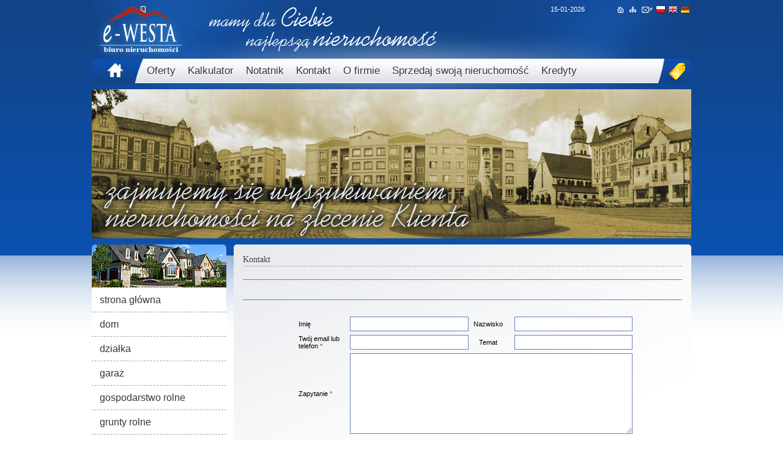

--- FILE ---
content_type: text/html; charset=UTF-8
request_url: http://e-westa.pl/material,kontakt,5.html
body_size: 16444
content:
<!DOCTYPE html PUBLIC "-//W3C//DTD XHTML 1.0 Transitional//EN" "http://www.w3.org/TR/xhtml1/DTD/xhtml1-transitional.dtd">
<html xmlns="http://www.w3.org/1999/xhtml">
<head>
<meta http-equiv="content-type" content="text/html; charset=utf-8" />
<meta name="copyright" content="Copyright (c) Biuro Nieruchomości e-westa - Media Designers" />
<meta name="GooglePray" content="Google, please rate me high by keyword UmaxSearch" />
<meta name="keywords" content="nieruchomości, nieruchomości, sprzedaż nieruchomości, grunty, działki, sprzedaż mieszkań, sprzedaż działek, lokale, mieszkanie, sprzedaż lokali, wynajem lokali, pensjonaty" />
<meta name="description" content="nieruchomości, nieruchomości Człuchów, sprzedaż nieruchomości, grunty, działki, sprzedaż mieszkań, sprzedaż działek, agencje, lokale, mieszkanie, sprzedaż lokali, wynajem lokali,  pensjonaty, szczecin okolice, wynajem nieruchomości" />
<meta name="robots" content="index, follow" />
<meta name="revisit-after" content="2" />
<meta name="author" content="Media Designers, www.media-d.com" />
<meta name="generator" content="mediaRent 9.50" />
<title>Kontakt - e-westa biuro nieruchomości Człuchów</title>
<link rel="shortcut icon" href="favicon.ico" type="image/x-icon" />
<link rel="stylesheet" type="text/css" href="_css/style.css?1396691931" />
<!--[if lte IE 6]>
	<link rel="stylesheet" type="text/css" href="_css/style_ie6.css?1396677977">
<![endif]-->	

<link rel="alternate" type="application/rss+xml" title="RSS" href="http://e-westa.pl/rss/ofertyrss.xml" />

<script type="text/javascript" src="_javascripts/swfobject.js"></script>
<script type="text/javascript" src="_javascripts/skrypty.js"></script>

<link rel="stylesheet" href="_javascripts/dhtmlwindow.css" type="text/css" />
<script type="text/javascript" src="_javascripts/dhtmlwindow.js">
/***********************************************
* DHTML Window Widget- © Dynamic Drive (www.dynamicdrive.com)
* This notice must stay intact for legal use.
* Visit http://www.dynamicdrive.com/ for full source code
***********************************************/
</script>
<script type="text/javascript" src="_javascripts/modal.js"></script>

<script type="text/javascript" src="_javascripts/jquery-latest.min.js"></script>

<script type="text/javascript" src="_javascripts/jquery.cj-simple-slideshow.js"></script>
<script type="text/javascript">
	$(function() {
		$(document).ready(function() {
			$("#HZDJECIE").cjSimpleSlideShow();
		});
	});
</script>

<link rel="stylesheet" href="_javascripts/jquery.bettertip.css" type="text/css" />
<script type="text/javascript" src="_javascripts/jquery.bettertip.pack.js"></script>
<script type="text/javascript">
    $(function(){
       BT_setOptions({openWait:0, closeWait:0, enableCache:false});
    })
</script> 

<script type="text/javascript" src="_javascripts/koszyk.js"></script>

<script type="text/javascript" src="_javascripts/rgbmultiselect-1.1.0.js"></script>
<link rel="stylesheet" href="_javascripts/rgbmultiselect.css" type="text/css" />
<script type="text/javascript">
$(document).ready(function() {
  $("#inputnieruchomosci").rgbmultiselect({
	tabKeySelectsSingleFilteredUnselectedItem: false
	});
  $("#inputtransakcji").rgbmultiselect({
	tabKeySelectsSingleFilteredUnselectedItem: false
	});
  $("#inputmiejscowosc").rgbmultiselect({
	tabKeySelectsSingleFilteredUnselectedItem: false
	});
});
</script>

<script type="text/javascript" src="_javascripts/jquery.lightbox-0.5.js"></script>
<link rel="stylesheet" type="text/css" href="_javascripts/jquery.lightbox-0.5.css" media="screen" />
<script type="text/javascript">
    $(function() {
        $('div.zdjecie a').lightBox();
    });
</script>

<link rel="stylesheet" href="_css/haccordion.css" type="text/css" />
<script src="_javascripts/haccordion.js" type="text/javascript" charset="utf-8"></script>
<script type="text/javascript"> 
haccordion.setup({
 accordionid: 'RODZAJE', //main accordion div id
 paneldimensions: {peekw:'122px', fullw:'222px', h:'72px'},
 selectedli: [0, true], //[selectedli_index, persiststate_bool]
 collapsecurrent: false //collapse current expanded li when mouseout into general space?
})
</script>

<script type="text/javascript" src="_javascripts/jquery.pngFix.pack.js"></script>
<script type="text/javascript"> 
    $(document).ready(function(){ 
        $(document).pngFix(); 
    }); 
</script>

<script type="text/javascript" src="_javascripts/jquery.bxslider.min.js" charset="utf-8"></script> 
<link rel="stylesheet" type="text/css" href="_javascripts/jquery.bxslider.css?1396688036" />

<link rel="stylesheet" href="_css/form.css" type="text/css" />
<script type="text/javascript" src="_javascripts/form.js"></script>

<script type="text/javascript" src="_javascripts/ciasteczka.js"></script>
</head>
<body onload='load()'>
<div id="GOD">


	<div id="HEADER">
	
		<div class="logo">
		<a href="stronaglowna.html" title="strony internetowe dla biur nieruchomości"><img src="gfx/header_logo.png" alt="biuro nieruchomości człuchów" style="margin-top: 10px;"/></a>
		</div>
	
			<div class="hikony">
		<span style="float: left;">15-01-2026</span> 
		<a href="stronaglowna.html" title="strona główna"><img src="gfx/h_iko_homepage.gif" alt="strona główna" class="obiektfade" /></a>
		<a href="mapastrony.html" title="mapa strony"><img src="gfx/h_iko_mapa.gif" alt="mapa strony" class="obiektfade" /></a>
		<a href="material,Kontakt,5.html" title="kontakt"><img src="gfx/h_iko_kontakt.gif" alt="kontakt" class="obiektfade" /></a><a href="poczatek.php?zmianajezyka=polski&amp;id_oferty="><img src="gfx/h_iko_pl.png" alt="język polski" class="obiektfade" /></a><a href="poczatek.php?zmianajezyka=angielski&amp;id_oferty="><img src="gfx/h_iko_gb.png" alt="język angielski" class="obiektfade" /></a><a href="poczatek.php?zmianajezyka=niemiecki&amp;id_oferty="><img src="gfx/h_iko_de.png" alt="język niemiecki" class="obiektfade" /></a>		</div>
	
		<div class="top">
		<div style="width: 70px; height: 40px; float: left;"><a href="stronaglowna.html" title="oferty nieruchomości z człuchowa"><img src="gfx/h_iko_home.png" alt="" style="border: none; margin: 7px 0 0 25px;"/></a></div>
		<div style="width: 866px; height: 40px; float: left;">
		<a href="oferty_nieruchomosci,wszystkie_oferty.html" title="Oferty" class="infolink" style="padding-left: 20px;">Oferty</a><a href="kalkulator.html" title="Kalkulator" class="infolink" >Kalkulator</a><a href="notatnik.html" title="Notatnik" class="infolink" >Notatnik</a><a href="material,kontakt,5.html" title="Kontakt" class="infolink" >Kontakt</a><a href="material,o-firmie,16.html" title="O firmie" class="infolink" >O firmie</a><a href="sprzedaj.html" title="Sprzedaj swoją nieruchomość" class="infolink" >Sprzedaj swoją nieruchomość</a><a href="material,kredyty,41.html" title="Kredyty" class="infolink" >Kredyty</a><a href="material,wynajem-krotkoterminowy,42.html" title="Wynajem krótkoterminowy" class="infolink" >Wynajem krótkoterminowy</a><a href="material,adresowo,43.html" title="ADRESOWO" class="infolink" >ADRESOWO</a>		</div>
		<div style="width: 44px; height: 40px; float: left;"><a href="http://e-westa.pl/rss/ofertyrss.xml"><img src="gfx/h_iko_rss2.png" alt="" style="border: none; margin: 5px 0 0 5px;"/></a></div>
		</div>
		
		<div id="HZDJECIE">
			<img src="gfx/header/01.jpg" alt="biuro nieruchomości kraków" /><br />
			<img src="gfx/header/02.jpg" alt="oferty mieszkania" /><br />
			<img src="gfx/header/03.jpg" alt="lokale działki" /><br />
			<img src="gfx/header/04.jpg" alt="mieszkania na wynajem, nieruchomości" /><br />
		</div>
		

		

		
		
	</div>
	<div id="MIDDLE">
	
				<div id="LEFT">
			
			<div class="modul" style="background: #ffffff; border-radius: 5px;">
				<img src="gfx/rodzaje.jpg" alt="" /><br />
				<a href="stronaglowna.html" class="leftinfolink">strona główna</a>
				<a href="oferty_nieruchomosci,DOM.html" class="leftinfolink">dom</a><a href="oferty_nieruchomosci,DZIAŁKA.html" class="leftinfolink">działka</a><a href="oferty_nieruchomosci,Garaż.html" class="leftinfolink">garaż</a><a href="oferty_nieruchomosci,GOSPODARSTWO ROLNE.html" class="leftinfolink">gospodarstwo rolne</a><a href="oferty_nieruchomosci,GRUNTY ROLNE.html" class="leftinfolink">grunty rolne</a><a href="oferty_nieruchomosci,LOKAL.html" class="leftinfolink">lokal</a><a href="oferty_nieruchomosci,MIESZKANIE.html" class="leftinfolink">mieszkanie</a><a href="oferty_nieruchomosci,OBIEKT.html" class="leftinfolink">obiekt</a><a href="oferty_nieruchomosci,REKREACYJNE.html" class="leftinfolink">rekreacyjne</a>				<a href="oferty_nieruchomosci,brak,WYNAJEM,brak,1.html" class="leftinfolink">wynajem</a>
			</div>
			
			
			<div class="modul" style="width: 190px; padding: 15px; background: #f0f0f0 url('gfx/kontakt_tlo.jpg') no-repeat bottom; ">
				<p class="tytul1">KONTAKT</p>
				<p style="padding-left: 10px;">Żółkiewskiego 6<br />
77-300 Człuchów</p><p style="padding-left: 10px;">513 122 098</p><p style="padding-left: 10px;"><a href="mailto:biuro@e-westa.pl">biuro@e-westa.pl</a></p>			</div>
			
			
			<div class="modul">
				<div style="float: left; width: 220px; height: 97px; background: url('gfx/sprzedaj_tlo.jpg'); position: relative;">
				<a href="sprzedaj.html" class="button1" style="position: absolute; right: 10px; bottom: 10px;">wypełnij formularz</a>
				</div>
			</div>
			
			
			<div class="modul">
				<div style="float: left; width: 190px; padding: 15px; background: #ffffff url('gfx/kalkulator_tlo.jpg') no-repeat bottom; ">
				<p class="tytul1">kalkulator opłat</p>
					<form id="myform_l_kalk" action="kalkulator.html" method="post">
					<p style="margin: 4px; text-align: center;">Aby obliczyć orientacyjny koszt zakupu nieruchomości wpisz określoną kwotę.</p>
					<p style="margin: 0px;"><input type="text" name="cenanieruchomosci" class="input1t vnumber is_required" style="width: 148px;" /><input type="submit" value="" class="button1b" /></p>
					</form>
								</div>
			</div>
			<script type="text/javascript" language="javascript">
				<!--
				$(document).ready(function ()
				{
					$('#myform_l_kalk').FormValidate({
						phpFile:"",
						ajax:false,
						validCheck: true
					});
				});
				-->
			</script>
			
			
			<div class="modul" style="text-align: center;">
				<a href="http://www.pfrn.pl" target="_blank"><img src="gfx/loga/pfrn.jpg" alt="" style="border: none; margin: 5px;" /></a><br />
				<a href="http://www.mls.kip.pl" target="_blank"><img src="gfx/loga/mls.jpg" alt="" style="border: none; margin: 5px;" /></a><br />
				<a href="http://www.fagora.pl" target="_blank"><img src="gfx/loga/fagora.jpg" alt="" style="border: none; margin: 5px;" /></a><br />
				<a href="http://www.pallada.com.pl" target="_blank"><img src="gfx/loga/pallada.jpg" alt=""style="border: none; margin: 5px;" /></a>
			</div>
			
			
					
		
			<div class="modul">
				<div style="float: left; width: 190px; padding: 15px; background: #ffffff url('gfx/kurswalut_tlo.jpg') no-repeat bottom; ">
				
				<p class="tytul1">kurs walut</p>
				<p style="font-size: 10px; width: 105px; float: left; margin: 2px 0;"><img src="gfx/waluty/usd.png" alt="" /> 1 usd - 3.6528</p>
				<p style="font-size: 10px; width: 85px; float: left; margin: 2px 0;"><img src="gfx/waluty/eur.png" alt="" /> 1 eur - 4.2668</p>
				<p style="font-size: 10px; width: 105px; float: left; margin: 2px 0;"><img src="gfx/waluty/chf.png" alt="" /> 1 chf - 4.5705</p>
				<p style="font-size: 10px; width: 85px; float: left; margin: 2px 0;"><img src="gfx/waluty/gbp.png" alt="" /> 1 gbp - 4.8819</p>
				<p style="font-size: 10px; width: 105px; float: left; margin: 2px 0;"><img src="gfx/waluty/jpy.png" alt="" /> 100 jpy - 2.4392</p>
				<p style="font-size: 10px; width: 85px; float: left; margin: 2px 0;"><img src="gfx/waluty/rub.png" alt="" /> 1 rub - 0.0380</p>
				
								</div>
			</div>
		
		
		</div>		<div id="RIGHT">
		
							
			<div id="TRESC">
			<h1 class="tytul1">Kontakt</h1><p class="kreska1"></p><div style="width: 100%; float: left;"><p class="kreska1"></p>				<br/>
				<form id="myform_kontakt" action="" method="post">
				<table style="width: 540px; border: 0px;" cellpadding="0" cellspacing="2" align="center">
				<tr>
				<td align="left" style="width: 15%;">Imię</td>
				<td align="right" style="width: 35%;"><input type='text' name='imie' class='text' value='' style="width: 100%;" /></td>
				<td align="center" style="width: 15%;">Nazwisko</td>
				<td align="right" style="width: 35%;"><input type='text' name='nazwisko' class='text' value='' style="width: 100%;" /></td>
				</tr>
				<tr>
				<td align="left">Twój email lub telefon <span style="color: #c42000;">*</span></td>
				<td align="right"><input type='text' name='email' class='is_required' value='' style="width: 100%;" /></td>
				<td align="center">Temat</td>
				<td align="right"><input type='text' name='temat' class='text' value='' style="width: 100%;" /></td>
				</tr>
				<tr>
				<td align="left">Zapytanie <span style="color: #c42000;">*</span></td>
				<td align="right" colspan="3"><textarea name="zapytanie" class='is_required' style="width: 100%; height: 120px; overflow: hidden;" rows="5" cols="5"></textarea></td>
				</tr>
				
				<tr>
				<td align="left" colspan="2"><p>przesuń suwak w prawo aby móc wysłać formularz</p></td>
				<td colspan="2"><div id="qaptcha"></div></td>
				</tr>
				
				<tr>
				<td colspan="4" align="center"><input type="hidden" name="szybkikontakt" value="1" />
				<input type="submit" class='button1' disabled='disabled' value="Wyślij" />&nbsp;&nbsp;&nbsp;&nbsp;<input type="reset" class='button1' value="Wyczyść" /></td>
				</tr>
				<tr>
				<td colspan="4" align="center"><span style="color: #c42000;"> * pola wymagane</span></td>
				</tr>
				</table>
				</form>
				
				<link rel="stylesheet" href="_javascripts/qaptcha.jquery.css" type="text/css" />
				<script type="text/javascript" src="_javascripts/jquery-ui.js"></script>
				<script type="text/javascript" src="_javascripts/qaptcha.jquery.js"></script>
				<script type="text/javascript" charset="utf-8">
				$(document).ready(function(){
					 $('#qaptcha').QapTcha();
				});
				</script>

				<script type="text/javascript" language="javascript">
					<!--
					$(document).ready(function ()
					{
						$('#myform_kontakt').FormValidate({
							phpFile:"",
							ajax:false,
							validCheck: true
						});
					});
					-->
				</script>
				</div>
								</div>
		
		</div>
	</div>

		<div id="FOOTER">
	
	<div class="flogo"><a href="stronaglowna.html" title="mieszkania działki nieruchomości człuchów"><img src="gfx/footer_logo.jpg" alt="mieszkania działki nieruchomości człuchów"/></a></div>
	
	<div class="ftresc">
	<p style="margin: 10px;">
	<a href="oferty_nieruchomosci,wszystkie_oferty.html" title="Oferty" class="footlink">Oferty</a><a href="kalkulator.html" title="Kalkulator" class="footlink">Kalkulator</a><a href="notatnik.html" title="Notatnik" class="footlink">Notatnik</a><a href="material,kontakt,5.html" title="Kontakt" class="footlink">Kontakt</a><a href="material,o-firmie,16.html" title="O firmie" class="footlink">O firmie</a><a href="sprzedaj.html" title="Sprzedaj swoją nieruchomość" class="footlink">Sprzedaj swoją nieruchomość</a><a href="material,kredyty,41.html" title="Kredyty" class="footlink">Kredyty</a><a href="material,wynajem-krotkoterminowy,42.html" title="Wynajem krótkoterminowy" class="footlink">Wynajem krótkoterminowy</a><a href="material,adresowo,43.html" title="ADRESOWO" class="footlink">ADRESOWO</a>	</p>
	<p>&copy; copyrights 2014-2026 - Biuro Nieruchomości e-westa<span style="float: right;"><a href="http://www.media-rent.eu" title="program dla biur nieruchomości" target="_blank" style="color: #FFFFFF">strona oparta o mediaRent - program dla biur nieruchomości online</a> - <a href="http://www.media-d.com" title="tworzenie stron internetowych dla biur nieruchomości" target="_blank" style="color: #FFFFFF">projekt i realizacja MD</a></span></p>
	</div>
	
	</div>
</div>

</body>
</html>

--- FILE ---
content_type: text/css
request_url: http://e-westa.pl/_css/style.css?1396691931
body_size: 12920
content:
html, body {
	background: #ffffff url('../gfx/body_tlo.gif') repeat-x center top;
	margin: 0px auto;
	padding: 0px;
	width: 100%;
	font-family : Tahoma, Arial, Verdana, Helvetica;
	font-size: 11px;
	color: #000000;
}

#PLYWAJACY {
	width: 100%;
	padding: 5px;
	margin: 0px;
	background: #000000;
	color: #FFFFFF;
	font-size: 14px;
	text-align: center;
	position: fixed;
	bottom: 0px;
	right: 0px;
	z-index: 50000;
	opacity: 0.8;
}

.obiektfade:hover{
	opacity: 0.7;
}

a{
	color: #667fbe;
	text-decoration: none;
}

a:hover{
	color: #000000;
	text-decoration: none;
}

p.tytul1, h1.tytul1 {
	font-family: Tahoma;
	font-size: 14px;
	border-bottom: 1px dashed #a2a2a2;
	color: #434343;
	margin: 2px 0 10px 0;
	padding-bottom: 2px;
	font-weight: normal;
}

p.tytul2, h1.tytul2 {
	font-family: Tahoma;
	font-size: 14px;
	color: #434343;
	margin: 2px 0 10px 0;
	font-weight: normal;
	display: inline;
}


p.kreska1 {
	border-bottom: 1px solid #667fbe;
	padding: 5px;
}

a.button1 {
	display: block;
}

a.button1, input.button1 {
	background: #FFFFFF url(../gfx/button1.gif) no-repeat left;
	color: #363636;
	height: 29px;
	line-height: 29px;

	border: 0px;
	padding: 0 12px 0 40px !important;
	font-size: 12px !important;
	cursor: pointer;
}

input.button1b {
	background: #FFFFFF url(../gfx/button1.gif) no-repeat left;
	width: 26px;
	height: 29px;
	border: 0px;
	padding: 7px 0 !important;
	cursor: pointer;
}

input, select, textarea {
	padding: 5px 3px;
	margin: 2px;
	border: 1px solid #667fbe;
	font-family : Tahoma, Arial, Verdana, Helvetica;
	font-size: 11px;
}

input.input1t, select.input1t {
	padding: 5px 3px;
	height: 19px;
	line-height: 19px;
	border: none;
	background: #f0f0f0;
	border: 1px solid #f0f0f0;
	font-family : Tahoma, Arial, Verdana, Helvetica;
	font-size: 11px;
}

input.inputclean {
	border: none;
	background: none;
}

.komunikat1 {
	padding: 10px;
	text-align: center;
	background: #f3f7f6 url('../gfx/ikona_warning.gif') no-repeat top left;
	font-size: 14px;
	font-weight: bold;
	color: #000000;
}

.komunikat_ok {
	padding: 10px;
	text-align: center;
	background: #f3f7f6 url('../gfx/ikona_ok.gif') no-repeat top left;
	font-size: 14px;
	font-weight: bold;
	color: #000000;
}

#GOD {
	margin: 0px auto;
	padding: 0px; 
	width: 980px;
	z-index: 10;
}

#HEADER { 
	margin: 0px;
	padding: 0px; 
	width: 980px;
	height: 390px;
	margin-bottom: 10px;
	position: relative;
	float: left;
	background: url('../gfx/header_tlo.jpg') no-repeat top;
}

#HEADER div.hikony{
	width: 230px;
	height: 30px;
	line-height: 30px;
	vertical-align: middle;
	text-align: right;
	color: #ffffff;
	position: absolute;
	top: 0px;
	right: 0px;
}

#HEADER div.hikony img{
	vertical-align: middle;
	margin: 0 2px;
	border: 0px;
}

#HEADER div.logo{
	width: 980px;
	height: 96px;
	float: left;
}

#HEADER div.logo img{
	border: none;
}

#HEADER div.top {
	width: 980px;
	height: 40px;
	line-height: 40px;
	margin-bottom: 10px;
	background: url('../gfx/header_zakladki_tlo.gif');
	float: left;
}

a.infolink{
	display: block;
	padding: 0 10px;
	float: left;
	height: 40px;
	line-height: 40px;
	color: #363636;
	text-decoration: none;
	font-size: 17px;
	text-shadow: 1px 1px 1px #ffffff;
}

a.infolink:hover{
	color: #ffffff;
	background: url('../gfx/header_zakladki_tlo_s.gif');
	text-shadow: 1px 1px 1px #5a1010;
	text-decoration: none;
}

#HZDJECIE {
	width: 980px;
	height: 244px;
	float: left;
	position: relative;
}

#HZDJECIE img{
	width: 980px;
	height: 244px;
	border: none;
	position: absolute;
	top: 0;
}

#MIDDLE {
	margin: 0px;
	padding: 0px; 
	width: 980px;
	float: left;
}

#LEFT {
	margin: 0px 12px 0 0;
	width: 220px;
	float: left;
	color: #4e4e4e;
}

a.leftinfolink{
	display: block;
	text-indent: 5px;
	padding: 2px 8px;
	height: 35px;
	line-height: 35px;
	border-top: 1px dashed #a2a2a2;
	color: #363636;
	text-decoration: none;
	font-size: 16px;
	text-shadow: 1px 1px 1px #ffffff;
}

a.leftinfolink:hover{
	color: #18557e;
	text-indent: 10px;
	background: #bcd0eb;
	text-shadow: 1px 1px 1px #ffffff;
	text-decoration: none;
}

.tlo1 {
	background: url('../gfx/naglowek_tlo1.gif');
}

.tlo2 {
	background: url('../gfx/naglowek_tlo2.gif');
}

div.modul {
	float: left;
	margin-bottom: 12px;
}

div.modul_naglowek {
	width: 190px;
	padding: 0 15px;
	height: 30px;
	line-height: 30px;
	color: #FFFFFF;
	font-size: 14px;
	font-family: Tahoma;
	float: left;
}

div.modul_naglowek img{
	border: none;
	position: absolute;
	top: 0px;
	left: 0px;
}

div.sprzedajswoja{
	background: url('../gfx/mod_sprzedaj.png') no-repeat left;
	margin: 0 0 15px 0;
	width: 250px;
	height: 100px;
	float: left;
	position: relative;
}

div.modul_tresc {
	margin: 0 0 15px 30px;
	width: 220px;
	float: left;
}

div.mod_wysz {
	width: 720px;
	background: #ffffff url('../gfx/wyszukiwarka_tlo.jpg') no-repeat top;
	margin-bottom: 10px;
	padding: 15px 15px 0 15px;
	float: left;
	border-radius: 5px;
}

div.mod_wysz p{
	margin: 3px 0;
}

div.wyszukiwarka_form p{
	float: left;
	width: 222px;
	height: 45px;
	margin: 0px;
}

a.mod_wysz_a {
	display: block;
	float: left;
	padding: 0 20px;
	height: 30px;
	line-height: 30px;
	border-left: 1px solid #dcdfe4;
	color: #434343;
}

a.mod_wysz_a:hover {
	background: url('../gfx/naglowek_tlo2.gif');
	line-height: 30px;
	color: #ffffff;
}

div.koszykzdjecie {
	float: left;
	padding: 1px;
	background: #eae8ca;
	margin: 0 10px 5px 0;
}

div.koszykzdjecie img{
	width: 72px;
	height: 60px;
	border: 2px solid #FFFFFF;
	float: left;
}

#RIGHT {
	width: 748px;
	float: left;
}

#BANNER {
	width: 748px;
	margin-bottom: 12px;
	float: left;
}

#UMIEJSCOWIENIE {
	width: 100%;
	margin-bottom: 10px;
	float: left;
	text-align: center;
	font-size: 18px;
	padding-bottom: 10px;
	border-bottom: 1px solid #edecd3;
	margin-bottom: 15px;
}

#UMIEJSCOWIENIE a{
	display: block;
	float: left;
	padding: 10px 10px 10px 30px;
	background: #46c42d url('../gfx/button1_beztla.gif') no-repeat left center;
	color: #FFFFFF;
	}
	
#UMIEJSCOWIENIE a:hover{
	color: #FFFFFF;
	background: #2baa12 url('../gfx/button1_beztla.gif') no-repeat left center;
	}	


/* TABELA DETALE OFERTY */
table.szczegoly { border: 0px; font-size: 11px; width: 100%; border-spacing:0; border-collapse: collapse; }
table.szczegoly td { border-bottom: 1px solid #fff; padding: 3px; }
td.td2, td.td3 { width: 25%; }
td.td2 { background: #f0efe0; }
td.td3 { background: #f8f7f0; }
td.td1 { text-align:center; background: #f8f7f0; }
p.td1, p.td2, p.td3 { line-height: 25px; padding: 3px 10px; margin: 0; float: left; border-bottom: 1px solid #cdcdcd; font-size: 12px; }
p.td1 { width: 610px; text-align: center; font-size: 13px; line-height: 20px; background: #ededed; margin-bottom: 10px; font-weight: bold; }
p.td2 { height: 25px; width: 153px; background: #ededed; }
p.td3 { height: 25px; width: 120px; background: #ffffff; font-size: 12px; }


	
	
#preSPECJALNE {
	width: 720px;
	height: 195px;
	padding: 15px;
	margin: 0 0 10px 0;
	float: left;
	background: #FFFFFF;
	color: #4b4b4b;
	border-radius: 5px;
}

#preSPECJALNE a{
	color: #881616;
	text-decoration: none;
}

#preSPECJALNE a:hover{
	color: #4b4b4b;
	text-decoration: none;
}

#SPECJALNE {
	width: 720px;
	height: 180px;
	float: left;
}



#preSPECJALNE .panel{
	float: left; /*leave this value alone*/
	overflow: hidden; /*clip content that go outside dimensions of holding panel DIV*/
	margin-left: 20px; /*margin around each panel*/
	width: 165px; /*Width of each panel holding each content. If removed, widths should be individually defined on each content DIV then. */
	height: 180px;
	font-size: 11px;
	position: relative;
}

#preSPECJALNE .panel img{
	border: none;
}

#preSPECJALNE .panel p{
	position: absolute;
	top: 5px;
	left: 5px;
	width: 153px;
	background: url('../gfx/header_zakladki_tlo_s.gif');
	color: #ffffff;
	text-shadow: 1px 1px 1px #4b0808;
	font-size: 13px;
	height: 30px;
	line-height: 30px;
	margin: 0px;
	text-align: center;
}

#preSPECJALNE .panel .stepfoto{
	background: #dad9b8;
	padding: 1px;
	margin-bottom: 3px;
	float: left;
}

#preSPECJALNE .panel .stepfoto img.fotospec{
	width: 155px;
	height: 155px;
	float: left;
	border: 3px solid #ffffff;
}

#preSPECJALNE .panel img.fotospec:hover{
	opacity: 0.7;
}



#sortowanie {
	width: 710px;
	font-size: 14px;
	color: #434343;
	padding-bottom: 5px;
	border-bottom: 1px dashed #434343;
	margin-bottom: 15px;
	float: left;
}

#sortowanie a{
	color: #434343;
	text-decoration: none;
}

#sortowanie a:hover{
	color: #000000;
	text-decoration: none;
}

#sortowanie div.sortowanie1{
	width: 310px;
	float: left;
}

#sortowanie div.sortowanie1b{
	width: 200px;
	text-align: center;
	float: left;
}

#sortowanie div.sortowanie2{
	width: 199px;
	border-left: 1px dashed #434343;
	text-align: right;
	float: left;
}

#TRESC {
	width: 718px;
	padding: 15px;
	background: #ffffff url('../gfx/middle_tlo.jpg') no-repeat top;
	float: left;
	border-radius: 5px;
}



p.podopisem {
	padding: 5px;
	text-align: center;
	background: #46c42d;
	color: #FFFFFF;
	font-size: 9px; 
}

div.makler {
	margin: 10px 0;
	float: left;
	width: 100%;
	background: #FFFFFF;
}

div.makler a{
	color: #693a2a;
}

div.ikony {
	width: 107px;
	padding: 3px 0;
	float: left;
	font-size: 9px;
}

div.ikony img{
	border: none;
}

div.ofertazdjecia {
	width: 100%;
	float: left;
}

div.ofertazdjecia, div.zdjecie {
	width: 103px;
	height: 103px;
	padding: 1px;
	margin: 1px;
	background: #667fbe;
	float: left;
}

div.zdjecie img {
	border: 2px solid #FFFFFF;
	width: 99px;
	height: 99px;
}

div.detalenaglowek {
	width: 100%;
	height: 30px;
	line-height: 30px;
	text-indent: 10px;
	margin: 5px 0;
	background: #a055b8;
	font-size: 13px;
	float: left;
	color: #FFFFFF;
}

div.listaofert {
	margin-bottom: 10px;
}

div.listaofertfoto {
	background: #667fbe;
	padding: 1px;
	margin-bottom: 1px;
	float: left;
}

div.listaofertfoto img {
	float: left;
	border: 3px solid #FFFFFF;
}

div.listaofert:hover img {
	opacity: 0.7;
	filter: alpha(opacity=70);
}

div.listaopis {
	float: left;
}

div.listanaglowek{
	background: #dfdccb;
	padding: 4px;
	margin-bottom: 1px;
	color: #000000;
	text-align: center;
	float: left;
}

div.oferty_nawigacja {
	font-size: 11px;
	text-align: right;
	color: #434343;
	margin-top: 10px;
	padding: 0 10px;
	width: 700px;
	height: 29px;
	line-height: 29px;
	float: left;
	background: url('../gfx/nawigacja_tlo.gif');
}

div.oferty_nawigacja a{
	font-size: 10px;
	padding: 2px 4px;
	margin: 0 1px;
	color: #434343;
	background: #ffffff;
}

div.oferty_nawigacja a:hover{
	color: #FFFFFF;
	background: #124386;
	text-decoration: none;
}

#nawigacja {
	width: 100%;
	float: left;
	margin-top: 10px;
}

#nawigacja img {
	border: none;
	vertical-align: middle;
}

#nawigacja a {
	color: #000;
	text-decoration: none;
}

div.materiallista a{
	display: block;
	margin-bottom: 1px;
	height: 30px;
	line-height: 30px;
	background: #a055b8;
	color: #ffffff;
}

div.materiallista a:hover{
	background: #843e9b;
	color: #ffffff;
	text-indent: 10px;
}

div.galerialista a{
	display: block;
	margin-bottom: 1px;
	height: 70px;
	line-height: 70px;
	background: #a055b8;
	color: #ffffff;
}

div.galerialista a:hover{
	background: #843e9b;
	color: #ffffff;
}

div.galerialista img {
	width: 70px;
	height: 70px;
	margin-right: 10px;
	border: none;
	float: left;
}

div.galeriazdjecia {
	width: 660px;
	float: left;
}

div.galeriazdjecia img {
	border: 1px solid black;
	width: 100px;
	float: left;
	margin: 4px !important;
}

#FOOTER {
	margin: 0px auto;
	padding: 0px; 
	width: 980px;
	height: 60px;
	float: left;
}

#FOOTER div.flogo {
	width: 220px;
	height: 60px;
	margin-right: 10px;
	float: left;
}

#FOOTER div.flogo img{
	border: none;
}

#FOOTER div.ftresc {
	width: 730px;
	height: 60px;
	padding: 0 10px;
	color: #FFFFFF;
	font-size: 10px;
	float: left;
	background: #86b2ec;
}

#FOOTER p	{
	margin: 3px;
}

#FOOTER a.footlink{
	font-size: 12px;
	color: #FFFFFF;
	margin-right: 10px;
	text-decoration: none;
	text-shadow: 1px 1px 1px #0b50af;
}

#FOOTER a.footlink:hover{
	color: #FFFFFF;
	text-decoration: none;
	text-shadow: 1px 1px 1px #063370;
}

img.specjalnafoto {
	position: absolute;
	bottom: -5px;
	right: -5px;
	border: none !important;
}

--- FILE ---
content_type: text/css
request_url: http://e-westa.pl/_javascripts/dhtmlwindow.css
body_size: 1562
content:
.dhtmlwindow{
position: absolute;
border: 0px;
visibility: hidden;
background-color: white;
}

.drag-handle{ /*CSS for Drag Handle*/
padding: 12px;
font: 11px Tahoma;
background-color: #d5d5d5;
color: #2a2a2a;
cursor: move;
overflow: hidden;
width: auto;
/* tfuuu1
filter:progid:DXImageTransform.Microsoft.alpha(opacity=100);
-moz-opacity: 1;
opacity: 1;
*/
}

.drag-handle .drag-controls{ /*CSS for controls (min, close etc) within Drag Handle*/
position: absolute;
right: 5px;
top: 10px;
cursor: hand;
cursor: pointer;
}

* html .drag-handle{ /*IE6 and below CSS hack. Width must be set to 100% in order for opaque title bar to render*/
width: 100%;
}

.drag-contentarea{ /*CSS for Content Display Area div*/
border-top: 1px solid #5a5a5a;
background: #e9e9e9 url("../gfx/pop/tlo.gif") repeat-x;
color: black;
height: 150px;
padding: 5px;
overflow: auto;
}

.drag-statusarea{ /*CSS for Status Bar div (includes resizearea)*/
border-top: 1px solid gray;
background-color: #F8F8F8;
height: 13px; /*height of resize image*/
}

.drag-resizearea{ /*CSS for Resize Area itself*/
float: right;
width: 13px; /*width of resize image*/
height: 13px; /*height of resize image*/
cursor: nw-resize;
font-size: 0;
}

#interVeil{ /*CSS for veil that covers entire page while modal window is visible*/
position: absolute;
background: black url("../gfx/pop/blackdot.gif");
width: 10px;
left: 0;
top: 0;
z-index: 5;
visibility: hidden;
filter:progid:DXImageTransform.Microsoft.alpha(opacity=80);
opacity: 0.8;
}

--- FILE ---
content_type: text/css
request_url: http://e-westa.pl/_javascripts/rgbmultiselect.css
body_size: 2596
content:
.jquery_rgbmultiselect_ie6_iframe
{
  position: absolute;
  display: none;
  top: 0;
  left: 0;
  width: 0;
  height: 0;
  z-index: 99;
}

.jquery_rgbmultiselect_input
{ 
  color: black;
  background-color: white;
  background-image: url(rgbmultiselect.gif);
  background-repeat: no-repeat;
  background-attachment: scroll;
  background-position: center right;
}

.jquery_rgbmultiselect_blurred
{ 
  color: black !important;
  }

.jquery_rgbmultiselect_options_container
{ 
  text-align: left;
  position: absolute;
  display: none;
  top: 0;
  left: 0;
  height: auto;
  border: 2px solid #73b4e3;
  font-size: 13px;
  line-height: 15px;
  font-family: Helvetica, Tahoma, Arial, sans-serif;
  margin: 0;
  padding: 0 2px;
  background-color: white;
  z-index: 100;
  }

.jquery_rgbmultiselect_options_helptext
{
  color: gray;
  margin: 2px;
  }

.jquery_rgbmultiselect_options_item,
.jquery_rgbmultiselect_options_item SPAN
{ 
  cursor: pointer;
  }

DIV.jquery_rgbmultiselect_options_headernocb,
DIV.jquery_rgbmultiselect_options_headernocb SPAN
{
  cursor: auto;
  }

.jquery_rgbmultiselect_options_item INPUT
{ 
  vertical-align: middle;
}

.jquery_rgbmultiselect_options_child_sticky INPUT,
.jquery_rgbmultiselect_options_child_unselected INPUT,
.jquery_rgbmultiselect_options_child_selected INPUT
{ 
  margin-left: 10px;
}

.jquery_rgbmultiselect_options_item SPAN .jquery_rgbmultiselect_options_text_filtermatch
{ 
  font-weight: bold;
}

/*
If you want the text after the checkboxes to wrap bulleted-list style, use something like this:

.jquery_rgbmultiselect_options_cleartext .jquery_rgbmultiselect_options_item SPAN,
.jquery_rgbmultiselect_options_sticky .jquery_rgbmultiselect_options_item SPAN
{ 
  width: auto;
}

.jquery_rgbmultiselect_options_item SPAN
{ 
  display: inline-block;
  width: 190px;
}
*/

.jquery_rgbmultiselect_options_item
{ 
  border: 1px solid white;
  line-height: 20px;
 }

.jquery_rgbmultiselect_options_selected_item
{ 
	border: 1px solid #627cbc;
  background-color: #627cbc;
  color: white;
  }

.jquery_rgbmultiselect_options_item_arrownav_selected
{ 
  border: 1px solid #777777;
 }

.jquery_rgbmultiselect_options_item_hovered
{ 
	border: 1px solid #a055b8;
  background-color: #a055b8;
	color: white;
  }

.jquery_rgbmultiselect_options_item_singlefiltered
{ 
  color: white;
  background-color: #FF6D00;
  }

.jquery_rgbmultiselect_options_unselected
{ 
  height: 150px;
  overflow-x: hidden;
  overflow-y: auto;
  }


--- FILE ---
content_type: text/css
request_url: http://e-westa.pl/_css/form.css
body_size: 1396
content:
fieldset{border:0;}
ul.form{list-style:none;padding:0;margin:0 auto;width:350px;border:0;}
ul.form li{border-bottom:1px dashed #464e5f;padding:6px 0;height:35px;}
.form_head{height:20px;width:400px;color:#aaa;text-align:center;border-bottom:0 !important;}
ul.form li label{display:block;float:left;width:160px;}
.required{display:block;font-size:10px;color:#5b6170;width:160px;float:left;clear:left;}
ul.form li input, ul.form li select, ul.form li textarea{width:180px;background-color:#ccc;border:2px solid #ccc;padding-left:3px;-moz-border-radius-bottomleft:4px;-moz-border-radius-bottomright:4px;-moz-border-radius-topleft:4px;-moz-border-radius-topright:4px;}
ul.form li.submit{text-align:right;border:0;}
ul.form li.submit input{background:transparent url(/images/send.png) no-repeat;
border:0 none;
cursor:pointer;
display:block;
height:34px;
width:110px;
overflow:hidden;
text-indent:-4000px;
float:right;}
#comment{width:400px;background-color:#ccc;border:2px solid #ccc;-moz-border-radius-bottomleft:4px;-moz-border-radius-bottomright:4px;-moz-border-radius-topleft:4px;-moz-border-radius-topright:4px;}
ul.form li textarea{height:90px;width:340px;}
ul.form li.comment .required, ul.form li.comment label{width:120px;}
li.comments{height:130px !important;}
.valid{border:1px solid green !important;}
.invalid{background: #EFEFEF; border:1px solid #800 !important;}

--- FILE ---
content_type: text/css
request_url: http://e-westa.pl/_javascripts/qaptcha.jquery.css
body_size: 854
content:
/*****************/
/** qaptcha CSS **/
/*****************/
#qaptcha {
	padding:10px;
	border:1px solid #F4F4F4;
	background:url('../gfx/captcha/bg_qaptcha.png') repeat;
	margin-top:10px;
}
#qaptcha .clr{clear:both}

#qaptcha #bgSlider {
	width:202px;
	height:22px;
	background:transparent url('../gfx/captcha/sprites.png') no-repeat 0 -22px;
	float:left
}

#qaptcha #Slider {
	width:48px;
	height:22px;
	background:transparent url('../gfx/captcha/sprites.png') no-repeat -32px 0;
	cursor:e-resize
}

#qaptcha #Icons {
	float:left;
	width:16px;
	height:16px;
	background:transparent url('../gfx/captcha/sprites.png') no-repeat 0 0;
	margin-top:3px;
	margin-left:10px;
}

#qaptcha #TxtStatus {
	width:202px;
	margin-top:7px;
	text-align:center;
	color:#bb2828;
	font-family:Verdana;
	font-size:10px;
	clear:both
}

--- FILE ---
content_type: text/javascript
request_url: http://e-westa.pl/_javascripts/rgbmultiselect-1.1.0.js
body_size: 52187
content:
/*!
 * jQuery rgbmultiselect plugin v1.1.0
 *  http://ryan.buterbaugh.org/rgbmultiselect/
 *
 * Copyright (c) 2010 Ryan Buterbaugh
 *  http://ryan.buterbaugh.org/
 *
 * Dual licensed under the MIT and GPL licenses:
 *   http://www.opensource.org/licenses/mit-license.php
 *   http://www.gnu.org/licenses/gpl.html
 */

(function($) {
   $.fn.extend({
		 rgbmultiselect: function(prefs) {

		   if (typeof prefs != "undefined") {
		     // if the user has specified a field text format and a threshold
		     // but hasn't specified an alternate field text format for cases
		     // when the number of results to show is less than the threshold,
		     // copy over their field text format instead of using our default
		     if (typeof prefs.fieldTextFormatOnBlurIfLTENumToShow == "undefined" &&
			 typeof prefs.fieldTextFormatOnBlurNumToShow != "undefined" &&
			 prefs.fieldTextFormatOnBlurNumToShow > -1 &&
			 typeof prefs.fieldTextFormatOnBlur != "undefined") {
		       prefs.fieldTextFormatOnBlurIfLTENumToShow = prefs.fieldTextFormatOnBlur;
		     }

		     // if the user doesn't specify max selections text, use their help text
		     // as the maxSelections help text if it exists
		     if (typeof prefs.helpText != "undefined" &&
			 typeof prefs.maxSelections != "undefined" &&
			 typeof prefs.helpTextMaxSelectionsReached == "undefined") {
		       prefs.helpTextMaxSelectionsReached=prefs.helpText;
		     }
		   }

		   prefs = $.extend({}, $.rgbmultiselector.defaults, prefs);

		   return this.each(function() {
				      var myPrefs=$.extend({}, prefs);
				      if (!$(this).attr("multiple")) {
					myPrefs.allOptionsExclusive=true;
				      }
				      new $.rgbmultiselector(this, myPrefs);
				    });
		 },
		 rgbms_reparse: function() {
		   return this.trigger("rgbms_reparse");
		 },
		 rgbms_close: function() {
		   return this.trigger("rgbms_close");
		 },
		 rgbms_change: function(handler) {
		   return this.bind("rgbms_change",handler);
		 },
		 rgbms_toggle: function(value,cascade) {
		   return this.trigger("rgbms_toggle",[value,cascade]);
		 },
		 rgbms_enter: function(handler) {
		   return this.bind("rgbms_enter",handler);
		 },
		 rgbms_preleave: function(handler) {
		   return this.bind("rgbms_preleave",handler);
		 },
		 rgbms_postleave: function(handler) {
		   return this.bind("rgbms_postleave",handler);
		 }
	       });

   $.rgbmultiselector = function(input, prefs) {
     var KEY = {
       UP: 38,
       DOWN: 40,
       DEL: 46,
       TAB: 9,
       RETURN: 13,
       ESC: 27,
       COMMA: 188,
       PAGEUP: 33,
       PAGEDOWN: 34,
       BACKSPACE: 8
     };

     var $sSelect=$(input);
     var selectId=$sSelect.attr("id");
     var inputId=selectId+"_rgbmultiselect";
     var optionsId=inputId+"_container";
     var iframeId=inputId+"_iframe";
     var baseCheckboxId=optionsId+"_checkbox";
     var selectWidth=parseInt($sSelect.outerWidth(),10);
     var leaveFieldTimeout=null;
     var blockSubmit=false;
     var hasFocus=0;
     var widgetIsActive=false;
     var keypressTimeout=null;
     var optionsNumMatching=0,optionsOneSelectedMatch=null,optionsOneSelectedMatchType="";
     var optionsKeyboardCurrentId=null,optionsKeyboardCurrentType=null;
     var clearInputField=true;
     var unselectedOriginalHeight=null;

     var currentExecutionTimestamp=(new Date()).valueOf();

     /*BEGINTEST*/var testsRun=0;
     var testsPassed=0;
     var testsFailed=0;/*ENDTEST*/

     var $sInput=buildInputField();
     $sSelect.hide();

     var $sOptions=buildOuterOptionsContainer();
     $(document.body).append($sOptions);

     var $sIframe=buildIE6Iframe();

     var selectCache=getSelectOptions();
     updateInputFieldText();

     $sSelect
       .bind("rgbms_reparse",function() {
	       reparseSelectList();
	     })
       .bind("rgbms_close",function() {
	       leaveField();
	     })
       .bind("rgbms_toggle",function(event,value,cascade) {
	       if (typeof selectCache["_"+value] != "undefined") {
		 triggerSelectUnselectAction("_"+value,null,cascade);
	       }
	     });

     if (prefs.buildOptionsInBackground) {
       $(document).ready(function() { setTimeout(function() { buildOptions(); },10); });
     }

     // set up handlers
     // borrowed from jquery autocomplete by Jorn Zaefferer...
     // prevent form submit when pressing enter key in opera
     if ($.browser.opera) {
       $(input.form).bind("submit.rgbmultiselect",
			  function() {
			    if (blockSubmit) {
			      blockSubmit = false;
			      return false;
			    }
			    return true;
			  });
     }

     $sInput.focus(
       function() {
	 if (!widgetIsActive) {
	   $sSelect.trigger("rgbms_enter");
	   widgetIsActive=true;
	 }
	 hasFocus++;
	 if (leaveFieldTimeout) {
	   clearTimeout(leaveFieldTimeout);
	   leaveFieldTimeout=null;
	 }

	 buildOptions();
	 showOptions();
	 $(this).removeClass("jquery_rgbmultiselect_blurred");
	 if (clearInputField) {
	   clearInputField=false;
	   $(this).val("");
	 }
       }
     );

     $sInput.click(
       function() {
	 hasFocus++;
	 if (hasFocus > 1 && !$sOptions.is(":visible")) {
	   showOptions();
	 }
       }
     );

     $sInput.blur(
       function() {
	 if (hasFocus > 0) {
	   hasFocus=0;
	   leaveFieldTimeout = setTimeout(function() { leaveField(); },200);
	 }
       }
     );

     $sInput.bind(($.browser.opera ? "keypress" : "keydown") + ".rgbmultiselect",
		  function (e) {
		    hasFocus=1;
		    switch (e.keyCode) {
		      case KEY.ESC:
		        hideOptions();
			break;

		      case KEY.RETURN:
			e.preventDefault();
			blockSubmit = true;
			selectCurrentKeyboardChoice();
			return false;

		      case KEY.TAB:
		        if (prefs.tabKeySelectsSingleFilteredUnselectedItem && optionsNumMatching == 1) {
			  selectCurrentKeyboardChoice();
			}
		        hasFocus=0;
			leaveField();
		        break;


		      case KEY.UP:
		        if (!$sOptions.is(":visible")) {
			  showOptions();
			} else {
			  keyGo(-1);
			}
		        break;

		      case KEY.DOWN:
		        if (!$sOptions.is(":visible")) {
			  showOptions();
			} else {
			  keyGo(1);
			}
		        break;

		      case KEY.PAGEUP:
		        if (!$sOptions.is(":visible")) {
			  showOptions();
			} else {
			  keyGo(prefs.pageUpDownDistance*-1);
			}
		        break;

		      case KEY.PAGEDOWN:
		        if (!$sOptions.is(":visible")) {
			  showOptions();
			} else {
			  keyGo(prefs.pageUpDownDistance);
			}
		        break;

		      default:
		        if (!$sOptions.is(":visible")) {
			  showOptions();
			}
		        if (keypressTimeout) {
			  clearTimeout(keypressTimeout);
			}
		        keypressTimeout = setTimeout(function() {
						       filterOptions($.trim($sInput.val()));
						       updateUnselectedHeight();
						       positionOptionsContainer();
						     },10);
			break;
		    }
		  });

     $(window).bind("resize.rgbmultiselect",
		    function() {
		      positionOptionsContainer();
		    });


     // chrome and IE will unfocus the input box when you click the scrollbar, so if
     // the user clicks within the box, refocus on the input box
     $(document).bind("mousedown.rgbmultiselect",
		      function(event) {
			if ($sOptions.is(":visible") && mouseOverObj($sOptions,event)) {
			  setTimeout(function(){$sInput.focus();},10);
			}
		      });

     /*BEGINTEST*/
     if (prefs.runTests) {
       runTests();
     }
     /*ENDTEST*/

     // end bindings, begin function definitions

     function reparseSelectList() {
       selectCache=getSelectOptions();
       $sOptions.removeClass("jquery_rgbmultiselect_optionsbuilt").html("");
       buildOptions();
       updateInputFieldText();
     }

     function resetAndUpdateKeySelection() {
       if (optionsKeyboardCurrentId !== null) {
	 $("#"+baseCheckboxId+"_"+optionsKeyboardCurrentType+optionsKeyboardCurrentId)
	   .parent().removeClass("jquery_rgbmultiselect_options_item_arrownav_selected");
	 optionsKeyboardCurrentId=optionsKeyboardCurrentType=null;
       }
       if (arguments.length == 2) {
	 optionsKeyboardCurrentId=arguments[0];
	 optionsKeyboardCurrentType=arguments[1];
       }
     }

     function keyGo(num) {
       var options=getAllVisibleOptions();
       if (optionsKeyboardCurrentId === null || (optionsKeyboardCurrentType != "clearlist" &&
						 selectCache[optionsKeyboardCurrentId].filtered)) {
	 resetAndUpdateKeySelection(options[0].id,options[0].type);
       } else {
	 var curIndex=getCurrentKeyboardSelectionIndex(options)+num;
	 while (curIndex < 0) {
	   curIndex+=options.length; // just in case our page up/down distance is greater than our options.length 
	 }
	 if (curIndex >= options.length) {
	   curIndex=curIndex % options.length;
	 }
	 resetAndUpdateKeySelection(options[curIndex].id,options[curIndex].type);
       }
       var checkbox=$("#"+baseCheckboxId+"_"+optionsKeyboardCurrentType+optionsKeyboardCurrentId);
       var parent=checkbox.parent();
       parent.addClass("jquery_rgbmultiselect_options_item_arrownav_selected");
       scrollToMiddleOfItem(parent,options);
     }

     function getCurrentKeyboardSelectionIndex(visibleOptions) {
       var curIndex=0;
       var l=visibleOptions.length;
       for (var i=0;i<l;i++) {
	 if (visibleOptions[i].id == optionsKeyboardCurrentId) {
	   curIndex=i;
	 }
       }
       return curIndex;
     }

     function scrollToMiddleOfItem(targetItem,visibleOptions) {
       var firstUn=firstUnselected(visibleOptions);
       var firstUnselectedOffset=0;
       if (firstUn != "") {
	 firstUnselectedOffset=$("#"+baseCheckboxId+"_unselected"+firstUn).parent().position().top;
       }
       var unselContainer=$sOptions.children(".jquery_rgbmultiselect_options_unselected");
       var scrollOffset=targetItem.position().top-firstUnselectedOffset-(unselContainer.height()/2);
       if (scrollOffset < 0 || optionsKeyboardCurrentType != "unselected") {
	 scrollOffset=0;
       }
       unselContainer.scrollTop(scrollOffset);
     }

     function firstUnselected(options) {
       var l=options.length;
       for (var i=0;i<l;i++) {
	 if (options[i].type == "unselected") {
	   return options[i].id;
	 }
       }
       return "";
     }

     function lastUnselected(options) {
       var last="";
       var l=options.length;
       for (var i=0;i<l;i++) {
	 if (options[i].type == "unselected") {
	   last=options[i].id;
	 }
       }
       return last;
     }

     // returns a list of all visible options
     function getAllVisibleOptions() {
       var options=[];
       if (prefs.clearAllSelectNoneAvailable) {
	 options.push({id:'',type:'clearlist'});
       }
       var stickyOptions=[];
       var selectedOptions=[];
       var unselectedOptions=[];
       for (var o in selectCache) {
	 if (typeof o == "string" && objTypeNot(o,"hidden") && !selectCache[o].filtered) {
	   if (objTypeIs(o,"sticky")) {
	     stickyOptions.push({id:o,type:'sticky'});
	   } else if (prefs.keepSelectedItemsInPlace || !selectCache[o].selected) {
	     // if we're keeping selected items in place, we just want to add the items in the
	     // 'unselected' container
	     unselectedOptions.push({id:o,type:'unselected'});
	   } else if (selectCache[o].selected) {
	     selectedOptions.push({id:o,type:'selected'});
	   }
	 }
       }

       return options.concat(stickyOptions,selectedOptions,unselectedOptions);
     }

     function filterOptions(str) {
       str+="";
       var strParts=str.split(/ +/);
       if (optionsNumMatching == 1) {
	 optionsOneSelectedMatch.parent().removeClass("jquery_rgbmultiselect_options_item_singlefiltered");
	 var value=getItemId(optionsOneSelectedMatch,optionsOneSelectedMatchType);
	 selectCache[value].filtered=false;
       }
       optionsNumMatching=0;
       for (var o in selectCache) {
	 if (typeof o == "string") {
	   var type="unselected";
	   if (objTypeIs(o,"sticky")) {
	     type="sticky";
	   }
	   var cur=$("#"+baseCheckboxId+"_"+type+o);
	   var optionText=cur.siblings("SPAN");
	   var parentItem=cur.parent();
	   if (objTypeNot(o,"hidden") && (!selectCache[o].selected || prefs.keepSelectedItemsInPlace) &&
	       !parentItem.hasClass("jquery_rgbmultiselect_options_item_is_selected")) {
	     // if the item has been selected, we don't want to alter its state (show/hide) when filtering.
	     // if we are keeping selected items in place, we want to filter both selected and unselected
	     // items, so we do not ever set the flag
	     var isAMatch=(str == "" || andMatch(selectCache[o].text.toLowerCase(),strParts));
	     if (isAMatch) {
	       if (str == "") {
		 restoreOptionText(optionText,o);
	       } else {
		 optionText.html(replaceAll(selectCache[o].text,strParts));
	       }
	       optionsNumMatching++;
	       // store this item and type in case it is a single match
	       optionsOneSelectedMatch=cur;
	       optionsOneSelectedMatchType=type;
	       parentItem.show();
	     } else {
	       restoreOptionText(optionText,o);
	       parentItem.removeClass("jquery_rgbmultiselect_options_item_singlefiltered").hide();
	       // if the currently key-selected item gets filtered out, reset key selection
	       if (optionsKeyboardCurrentId == o) {
		 resetAndUpdateKeySelection();
	       }
	     }
	     selectCache[o].filtered=!isAMatch;
	   }
	 }
       }
       if (optionsNumMatching == 1) {
	 optionsOneSelectedMatch.parent().addClass("jquery_rgbmultiselect_options_item_singlefiltered");
       }
     }

     function restoreOptionText(optionText,o) {
       if ($.trim(optionText.html()) != selectCache[o].text) {
	 optionText.html(selectCache[o].text);
       }
     }

     function andMatch(haystack,needles) {
       var l=needles.length;
       for (var i=0;i<l;i++) {
	 if (haystack.indexOf(needles[i].toLowerCase()) == -1) {
	   return false;
	 }
       }
       return true;
     }

     function replaceAll(originalText,filterTexts) {
       var l=filterTexts.length;
       if (l == 0 || (l == 1 && filterTexts[0] == "")) {
	 return originalText;
       }
       for (var i=0;i<l;i++) {
	 originalText=replaceWord(originalText+"",filterTexts[i]+"");
       }
       return originalText;
     }

     function replaceWord(originalText,searchText) {
       var l=originalText.length;
       var sl=searchText.length;
       var curPos=0;
       var matchLoc;
       while (true) {
	 matchLoc=originalText.toLowerCase().indexOf(searchText.toLowerCase(),curPos);
	 if (matchLoc == -1) {
	   break;
	 }
	 var before=originalText.substr(0,matchLoc);
	 var beforeWithSpan=before+'<span class="jquery_rgbmultiselect_options_text_filtermatch">';
	 var matched=originalText.substr(matchLoc,sl);
	 var after=originalText.substr(matchLoc+sl);
	 var afterWithSpan='</span>'+after;
	 if (((before.lastIndexOf('<') < before.lastIndexOf('>')) ||
	      (before.lastIndexOf('<') == -1 && before.lastIndexOf('>') == -1)) &&
	     ((after.indexOf('<') < after.indexOf('>')) ||
	      (after.indexOf('<') == -1 && after.indexOf('>') == -1))) {
	   originalText=beforeWithSpan+matched+afterWithSpan;
	   curPos=beforeWithSpan.length+matched.length+'</span>'.length;
	 } else {
	   curPos=matchLoc+sl;
	 }
       }
       return originalText;
     }

     function selectFilteredSelection() {
       var optionText=optionsOneSelectedMatch.siblings("SPAN");
       var itemId=getItemId(optionsOneSelectedMatch,optionsOneSelectedMatchType);

       if (numOptionsSelected() >= prefs.maxSelections && prefs.maxSelections > -1 &&
	   !selectCache[itemId].selected && !objIsExclusive(itemId)) {
	 return;
       }

       optionsNumMatching=0;
       optionsOneSelectedMatch.parent().removeClass("jquery_rgbmultiselect_options_item_singlefiltered");
       restoreOptionText(optionText,itemId);
       selectCache[itemId].filtered=false;

       triggerSelectUnselectAction(itemId,optionsOneSelectedMatchType,true);

       $sInput.focus().val("");
       filterOptions("");
       updateUnselectedHeight();
     }

     function selectCurrentKeyboardChoice() {
       if (optionsNumMatching == 1) {
	 selectFilteredSelection();
       } else {
	 if (optionsKeyboardCurrentId !== null && (optionsKeyboardCurrentType == "clearlist" ||
						   !selectCache[optionsKeyboardCurrentId].filtered)) {

	   // if we are attempting to select a normal (non-clearing, non-exclusive) option
	   // and we are at our limit, prevent the selection
	   if (numOptionsSelected() >= prefs.maxSelections &&
	       prefs.maxSelections > -1 &&
	       optionsKeyboardCurrentType != "clearlist" &&
	       !selectCache[optionsKeyboardCurrentId].selected &&
	       !objIsExclusive(optionsKeyboardCurrentId)) {
	     return;
	   }

	   var toBeSelectedId=optionsKeyboardCurrentId;
	   var toBeSelectedType=optionsKeyboardCurrentType;

	   // safer to go up than down in case we're on the last unselected item, unless it's an exclusive
	   // option, in which case we should just clear. ok to skip this if we are keeping selected items
	   // in place because the list doesn't change in that case
	   if (!prefs.keepSelectedItemsInPlace) {
	     if (toBeSelectedType == "clearlist" || objIsExclusive(toBeSelectedId)) {
	       resetAndUpdateKeySelection();
	     } else {
	       keyGo(1);
	     }
	   }

	   triggerSelectUnselectAction(toBeSelectedId,toBeSelectedType,true);

	   // trigger another unselectedOptionsResize
	   $sInput.focus();
	 }
       }
     }

     function triggerSelectUnselectAction(id,type,cascade) {
       if (typeof cascade == "undefined" || cascade == null) {
	 cascade=true;
       }

       if (typeof type == "undefined" || type == null) {
	 if (objTypeIs(id,"sticky")) {
	   type="sticky";
	 } else {
	   type="unselected";
	   // or "selected", doesn't really matter. just want to
	   // trigger the general (un)select action
	 }
       }

       if (type == "clearlist") {
	 clearTextClick();
       } else if (type == "sticky") {
	 if (selectCache[id].selected) {
	   unselectSticky(id);
	 } else {
	   selectSticky(id);
	 }
       } else {
	 if (selectCache[id].selected) {
	   unselectOption(id,cascade);
	 } else {
	   selectOption(id,cascade);
	 }
       }
     }

     function getHelpText(numOptSel) {
       var helpTextText=prefs.helpText;
       if ((prefs.maxSelections > -1 && numOptSel >= prefs.maxSelections) ||
	 (numOptSel == 1 && prefs.allOptionsExclusive)) {
	 helpTextText=prefs.helpTextMaxSelectionsReached;
       }
       return helpTextText;
     }

     function buildOptions() {
       if ($sOptions.hasClass("jquery_rgbmultiselect_optionsbuilt")) {
	 return;
       }
       $sOptions.addClass("jquery_rgbmultiselect_optionsbuilt");

       var numOptSel=numOptionsSelected();
       var helpTextText=getHelpText(numOptSel);

       var helpText=$e("div").addClass("jquery_rgbmultiselect_options_helptext")
	 .text(helpTextText).appendTo($sOptions);

       if (prefs.clearAllSelectNoneAvailable) {
	 var clearText=buildClearTextItem();
	 clearText.appendTo($sOptions);
	 if (numOptSel === 0) {
	   clearText.find(".jquery_rgbmultiselect_options_clearlist_checkbox").attr("checked","checked")
	     .parent().addClass("jquery_rgbmultiselect_options_cleartext_selected");
	 }
       }

       var stickyObj=$e("div").addClass("jquery_rgbmultiselect_options_sticky");
       buildStickyCheckboxList(stickyObj).appendTo($sOptions);

       if (!prefs.keepSelectedItemsInPlace) {
	 var selectedItems=$e("div").addClass("jquery_rgbmultiselect_options_selected");
	 buildNormalCheckboxList(selectedItems,"selected").appendTo($sOptions);
       }

       var unselectedItems=$e("div").addClass("jquery_rgbmultiselect_options_unselected");
       buildNormalCheckboxList(unselectedItems,"unselected").appendTo($sOptions);

       $sOptions.hover(function() {
		       },function() {
			 // address a bug where if you unhover onto an element like a scrollbar,
			 // the unhover doesn't register in jQuery
			 $(this).find(".jquery_rgbmultiselect_options_item_hovered")
			   .removeClass("jquery_rgbmultiselect_options_item_hovered");
		       });

       // when the page reloads after pressing back, IE sometimes does not
       // have the selected options checked...
       if ($.browser.msie) {
	 $sOptions.find(".jquery_rgbmultiselect_options_selected_item .jquery_rgbmultiselect_options_item_checkbox").attr("checked","checked");
       }
     }

     function buildStickyCheckboxList(stickyObj) {
       for (var o in selectCache) {
	 if (typeof o == "string" && objTypeIs(o,"sticky")) {
	   var stickyValueContainer=$e("div").addClass("jquery_rgbmultiselect_options_item")
	     .addClass('jquery_rgbmultiselect_options_sticky_item');

	   if (objTypeIs(o,"headernocb")) {
	     stickyValueContainer.addClass('jquery_rgbmultiselect_options_headernocb');
	   }

	   if (objTypeIs(o,"child")) {
	     stickyValueContainer.addClass('jquery_rgbmultiselect_options_child_sticky');
	   }

	   var stickyCheckbox=$e("input").addClass("jquery_rgbmultiselect_options_sticky_checkbox")
	     .attr({type:'checkbox',id:baseCheckboxId+'_sticky'+o,name:baseCheckboxId+'_sticky'+o});
	   stickyCheckbox.click(function() {$sInput.focus();}).appendTo(stickyValueContainer);

	   if (objTypeIs(o,"headernocb")) {
	     stickyCheckbox.hide();
	   }

	   var stickyText=$e("span").text(selectCache[o].text);
	   stickyText.appendTo(stickyValueContainer);

	   stickyValueContainer.appendTo(stickyObj);

	   stickyValueContainer.click(function(e) {
					var checkbox=$(this).find(".jquery_rgbmultiselect_options_sticky_checkbox");
					var value=getItemId(checkbox,"sticky");
					if (selectCache[value].selected) {
					  unselectSticky(value);
					} else {
					  selectSticky(value);
					}
					$sInput.focus();
				      });

	   if (objTypeNot(o,"headernocb")) {
	     attachHoverEvents(stickyValueContainer);
	   }

	   if (selectCache[o].selected) {
	     stickyValueContainer.addClass("jquery_rgbmultiselect_options_selected_item");
	     stickyCheckbox.attr("checked","checked");
	   }
	 }
       }
       return stickyObj;
     }

     function buildClearTextItem() {
       var clearText=$e("div").addClass("jquery_rgbmultiselect_options_cleartext");
       var clearTextContainer=$e("div").addClass("jquery_rgbmultiselect_options_item")
	 .addClass('jquery_rgbmultiselect_options_cleartext_item');

       var clearTextCheckbox=$e("input").addClass("jquery_rgbmultiselect_options_clearlist_checkbox")
	 .attr({type:'checkbox',id:baseCheckboxId+'_clearlist',name:baseCheckboxId+'_clearlist'});
       clearTextCheckbox.click(function() {$sInput.focus();}).appendTo(clearTextContainer);

       var clearTextText=$e("span").text(prefs.clearAllSelectNoneText).appendTo(clearTextContainer);

       clearTextContainer.appendTo(clearText);

       clearText.click(function(e) {
			 clearTextClick();
			 $sInput.focus();
		       });

       attachHoverEvents(clearTextContainer);

       return clearText;
     }

     function clearTextClick() {
       clearAll();
       updateUnselectedHeight();
       $("#"+baseCheckboxId+"_clearlist").attr("checked","checked").parent().addClass("jquery_rgbmultiselect_options_cleartext_selected");
     }

     function isItemDisplayed(o,type) {
       // if prefs.keepSelectedItemsInPlace is true, we will only call this function
       // for items in the unselected list, so always show them (always return true)
       if (prefs.keepSelectedItemsInPlace) {
	 return true;
       }
       return (selectCache[o].selected && type == "selected") || (!selectCache[o].selected && type == "unselected");
     }

     function buildItemCheckBox(type,o) {
       var optId=baseCheckboxId+'_'+type+o;
       var itemCheckbox=$e("input").attr({type:'checkbox',id:optId,name:optId})
	 .addClass("jquery_rgbmultiselect_options_item_checkbox")
	 .addClass('jquery_rgbmultiselect_options_'+type+'_item_checkbox');

       if (type == "selected" || (prefs.keepSelectedItemsInPlace && selectCache[o].selected)) {
	 itemCheckbox.attr("checked","checked");
       }

       itemCheckbox.click(function(e) {$sInput.focus();});
       return itemCheckbox;
     }

     function buildNormalCheckboxList(items,type) {
       for (var o in selectCache) {
	 if (typeof o == "string" && objTypeNot(o,"hidden") && objTypeNot(o,"sticky")) {
	   var item=$e("div").addClass("jquery_rgbmultiselect_options_item")
	     .addClass('jquery_rgbmultiselect_options_'+type+'_item').attr("id",optionsId+"_item"+o);
	   if (objTypeIs(o,"headernocb")) {
	     item.addClass('jquery_rgbmultiselect_options_headernocb');
	   }
	   if (objTypeIs(o,"child")) {
	     item.addClass('jquery_rgbmultiselect_options_child_'+type);
	   }

	   var displayed=isItemDisplayed(o,type);

	   if (!displayed && type == "unselected" && !prefs.keepSelectedItemsInPlace) {
	     item.addClass("jquery_rgbmultiselect_options_item_is_selected");
	   }

	   // if we are keeping selected items in place, we want to set the selected item
	   // class here even though this is in the 'unselected' container
	   if (prefs.keepSelectedItemsInPlace && selectCache[o].selected) {
	     item.addClass("jquery_rgbmultiselect_options_selected_item");
	   }

	   item.css("display",(displayed?"block":"none"));

	   var itemCheckbox=buildItemCheckBox(type,o);
	   itemCheckbox.appendTo(item);
	   if (objTypeIs(o,"headernocb")) {
	     itemCheckbox.hide();
	   }

	   var itemText=$e("span").text(selectCache[o].text).appendTo(item);

	   item.click(function(e) {
			var checkbox=$(this).find(".jquery_rgbmultiselect_options_item_checkbox");
			var value=getItemId(checkbox,type);
			// this works regardless of the state of keepSelectedItemsInPlace
			// since we're checking the cache instead of the object type
			if (selectCache[value].selected) {
			  unselectOption(value,true);
			} else {
			  selectOption(value,true);
			}
			$sInput.focus();
		      });

	   if (objTypeNot(o,"headernocb")) {
	     attachHoverEvents(item);
	   }

	   item.appendTo(items);
	 }
       }
       return items;
     }

     function getItemId(item,type) {
       return item.attr("id").substr((baseCheckboxId+"_"+type).length);
     }

     function attachHoverEvents(item) {
       item.hover(function() {
		    $(this).addClass("jquery_rgbmultiselect_options_item_hovered");
		  },function() {
		    $(this).removeClass("jquery_rgbmultiselect_options_item_hovered");
		  });
     }

     // expect a value in the form "_selectvalue"
     function selectOption(value,cascade) {
       if (objTypeIs(value,"headernocb")) {
	 return;
       }
       if (numOptionsSelected() >= prefs.maxSelections && prefs.maxSelections > -1) {
	 $("#"+baseCheckboxId+"_unselected"+value).removeAttr("checked");
	 return;
       }
       preselectCommon(value);
       var selectedCheckbox=$("#"+baseCheckboxId+"_selected"+value);
       var unselectedCheckbox=$("#"+baseCheckboxId+"_unselected"+value);

       if (prefs.keepSelectedItemsInPlace) {
	 unselectedCheckbox.attr("checked","checked");
	 unselectedCheckbox.parent().addClass("jquery_rgbmultiselect_options_selected_item");
       } else {
	 selectedCheckbox.attr("checked","checked").parent().show();
	 unselectedCheckbox.removeAttr("checked");
	 unselectedCheckbox.parent().addClass("jquery_rgbmultiselect_options_item_is_selected").hide();
       }

       selectCommon(value,cascade);
       updateUnselectedHeight();
     }

     // expect a value in the form "_selectvalue"
     function unselectOption(value,cascade) {
       if (objTypeIs(value,"headernocb")) {
	 return;
       }
       $sSelect.find("OPTION[value='"+value.substr(1)+"']").removeAttr("selected");
       var selectedCheckbox=$("#"+baseCheckboxId+"_selected"+value);
       var unselectedCheckbox=$("#"+baseCheckboxId+"_unselected"+value);

       if (prefs.keepSelectedItemsInPlace) {
	 unselectedCheckbox.removeAttr("checked");
	 unselectedCheckbox.parent().removeClass("jquery_rgbmultiselect_options_selected_item");
       } else {
	 selectedCheckbox.attr("checked","checked").parent().hide();
	 unselectedCheckbox.removeAttr("checked");
	 unselectedCheckbox.parent().removeClass("jquery_rgbmultiselect_options_item_is_selected").show();
       }

       unselectCommon(value,cascade);
       updateUnselectedHeight();
     }

     // expect a value in the form "_selectvalue"
     function selectSticky(value) {
       if (objTypeIs(value,"headernocb")) {
	 return;
       }
       if (numOptionsSelected() >= prefs.maxSelections && prefs.maxSelections > -1) {
	 $("#"+baseCheckboxId+"_sticky"+value).removeAttr("checked");
	 return;
       }
       preselectCommon(value);
       var checkBox=$("#"+baseCheckboxId+"_sticky"+value);
       checkBox.attr("checked","checked").parent().addClass("jquery_rgbmultiselect_options_selected_item");
       var optionText=checkBox.siblings("SPAN");
       restoreOptionText(optionText,value);
       selectCommon(value);
     }

     // expect a value in the form "_selectvalue"
     function unselectSticky(value) {
       if (objTypeIs(value,"headernocb")) {
	 return;
       }
       $("#"+baseCheckboxId+"_sticky"+value).removeAttr("checked")
	 .parent().removeClass("jquery_rgbmultiselect_options_selected_item");
       unselectCommon(value);
     }

     function preselectCommon(value) {
       if (objIsExclusive(value)) {
	 clearAll();
       } else {
	 clearExclusive();
       }
     }

     function selectCommon(value,cascade) {
       selectCache[value].selected=true;
       $sSelect.find("OPTION[value='"+value.substr(1)+"']").attr("selected","selected");

       if (cascade) {
	 if (objTypeIs(value,"headercb") && prefs.selectingHeaderSelectsChildren && !allChildrenAreSelected(value)) {
	   var nextItem=selectCache[value].nextItem;
	   while (nextItem != null && objTypeIs(nextItem,"child")) {
	     if (objTypeIs(nextItem,"sticky")) {
	       selectSticky(nextItem);
	     } else {
	       selectOption(nextItem,false);
	     }
	     nextItem=selectCache[nextItem].nextItem;
	   }
	 }

	 if (objTypeIs(value,"child") && objTypeIs(selectCache[value].parent,"headercb") &&
	     prefs.selectingHeaderSelectsChildren && allChildrenAreSelected(selectCache[value].parent)) {
	   if (objTypeIs(selectCache[value].parent,"sticky")) {
	     selectSticky(selectCache[value].parent);
	   } else {
	     selectOption(selectCache[value].parent,false);
	   }
	 }
       }

       if (prefs.clearAllSelectNoneAvailable) {
	 $("#"+baseCheckboxId+"_clearlist").removeAttr("checked").parent().removeClass("jquery_rgbmultiselect_options_cleartext_selected");
       }
       positionOptionsContainer();
       $sOptions.children(".jquery_rgbmultiselect_options_helptext").text(getHelpText(numOptionsSelected()));
       $sSelect.trigger("rgbms_change",[selectCache[value]]);
     }

     function unselectCommon(value,cascade) {
       selectCache[value].selected=false;
       $sSelect.find("OPTION[value='"+value.substr(1)+"']").removeAttr("selected");

       if (cascade) {
	 if (objTypeIs(value,"headercb") && prefs.selectingHeaderSelectsChildren && allChildrenAreSelected(value)) {
	   var nextItem=selectCache[value].nextItem;
	   while (nextItem != null && objTypeIs(nextItem,"child")) {
	     if (objTypeIs(nextItem,"sticky")) {
	       unselectSticky(nextItem);
	     } else {
	       unselectOption(nextItem,false);
	     }
	     nextItem=selectCache[nextItem].nextItem;
	   }
	 }

	 if (objTypeIs(value,"child") && objTypeIs(selectCache[value].parent,"headercb") &&
	     prefs.selectingHeaderSelectsChildren) {
	   if (objTypeIs(value,"sticky")) {
	     unselectSticky(selectCache[value].parent);
	   } else {
	     unselectOption(selectCache[value].parent,false);
	   }
	 }
       }

       if (prefs.clearAllSelectNoneAvailable && numOptionsSelected() === 0) {
	 $("#"+baseCheckboxId+"_clearlist").attr("checked","checked").parent().addClass("jquery_rgbmultiselect_options_cleartext_selected");
       }
       positionOptionsContainer();
       $sOptions.children(".jquery_rgbmultiselect_options_helptext").text(getHelpText(numOptionsSelected()));
       $sSelect.trigger("rgbms_change",[selectCache[value]]);
     }

     function allChildrenAreSelected(value) {
       return allChildrenSelectedUnselected(value,false);
     }

     function allChildrenAreUnselected(value) {
       return allChildrenSelectedUnselected(value,true);
     }

     function allChildrenSelectedUnselected(value,match) {
       var parent=selectCache[value];
       var nextItem=selectCache[value].nextItem;
       while (nextItem != null && objTypeIs(nextItem,"child")) {
	 if (selectCache[nextItem].selected == match) {
	   return false;
	 }
	 nextItem=selectCache[nextItem].nextItem;
       }
       return true;
     }

     function clearAll() {
       for (var o in selectCache) {
	 if (typeof o == "string") {
	   if (objTypeNot(o,"hidden") && selectCache[o].selected) {
	     if (objTypeIs(o,"sticky")) {
	       unselectSticky(o);
	     } else {
	       unselectOption(o,true);
	     }
	   }
	 }
       }
     }

     function clearExclusive() {
       for (var o in selectCache) {
	 if (typeof o == "string") {
	   if (objTypeNot(o,"hidden") && objTypeIs(o,"exclusive") && selectCache[o].selected) {
	     if (objTypeIs(o,"sticky")) {
	       unselectSticky(o);
	     } else {
	       unselectOption(o,true);
	     }
	   }
	 }
       }
     }

     function showOptions() {
       positionOptionsContainer();
       if (!$sOptions.is(":visible")) {
	 $sOptions.css({width:parseInt($sInput.width(),10)+"px"}).show();
       }

       // make sure we get the original height of the unselected list before we manipulate it
       // if only CSS max-height was universally supported...
       if (unselectedOriginalHeight === null) {
	 unselectedOriginalHeight=$sOptions.children(".jquery_rgbmultiselect_options_unselected").height();
       }

       updateUnselectedHeight();

       // in case placing the options container causes the page to scroll, we might
       // need to reposition horizontally or vertically
       positionOptionsContainer();
     }

     function updateUnselectedHeight() {
       if (!$sOptions.is(":visible")) {
	 return;
       }
       var unselectedContainer=$sOptions.children(".jquery_rgbmultiselect_options_unselected");
       var unselHeight=heightOfUnselectedOptions();
       if (unselHeight >= unselectedOriginalHeight) {
	 unselectedContainer.css("height","");
       } else {
	 unselectedContainer.css("height",(unselHeight+2)+"px");
       }
       positionIframe(true);
     }

     function heightOfUnselectedOptions() {
       var options=getAllVisibleOptions();
       var first=firstUnselected(options);
       var last=lastUnselected(options);
       if (options.length === 0 || first === "" || last === "") {
	 return 0;
       }
       var firstParent=$("#"+baseCheckboxId+"_unselected"+first).parent();
       var lastParent=$("#"+baseCheckboxId+"_unselected"+last).parent();
       return lastParent.position().top + lastParent.height() - firstParent.position().top;
     }

     function hideOptions() {
       positionIframe(false);
       $sOptions.hide();
     }

     function leaveField() {
       $sSelect.trigger("rgbms_preleave");
       hideOptions();
       clearInputField=true;
       resetAndUpdateKeySelection();
       updateInputFieldText();
       widgetIsActive=false;
       $sSelect.trigger("rgbms_postleave");
     }

     function buildOuterOptionsContainer() {
       var existingContainer=$("#"+optionsId);
       if (existingContainer.size() == 0) {
	 var optContainer=$e("div");
	 optContainer.hide().addClass("jquery_rgbmultiselect_options_container").attr("id",optionsId);
	 return optContainer;
       } else {
	 return existingContainer;
       }
     }

     function positionOptionsContainer() {
       if (!$sOptions.is(":visible")) {
	 return;
       }
       var offset=$sInput.offset();
       var top=parseInt(offset.top,10);
       var left=parseInt(offset.left,10);
       var containerTop=top+$sInput.outerHeight();
       var containerLeft=left;

       $sOptions.css({top:containerTop+"px",left:containerLeft+"px"});
       positionIframe(true);
     }

     function updateInputFieldText() {
       $sInput.val("").removeClass("jquery_rgbmultiselect_blurred");
       filterOptions("");
       var vals = buildFieldText();
       if (vals[0] != "") {
	 $sInput.addClass(vals[0]);
       }
       $sInput.val(vals[1]);
     }

     function buildFieldText() {
       var returnVals=new Array(2);
       returnVals[0]=""; // class to add

       var replacementsO=""; // selected options to show
       var replacementsC=0; // total number of options selected
       var replacementsA=0; // additional number of options selected (other than options to show)
       var numAdded=0;
       for (var o in selectCache) {
	 if (typeof o == "string") {
	   if (selectCache[o].selected) {
	     replacementsC++;
	     if (prefs.fieldTextFormatOnBlurNumToShow == -1 ||
		 (prefs.fieldTextFormatOnBlurNumToShow > 0 && prefs.fieldTextFormatOnBlurNumToShow > numAdded)) {
	       replacementsO+=selectCache[o].text+", ";
	       numAdded++;
	     }
	   }
	 }
       }

       // easier than conditionally including the comma in the loop
       replacementsO=replacementsO.substr(0,replacementsO.length-2);

       if (prefs.fieldTextFormatOnBlurNumToShow > -1) {
	 replacementsA=replacementsC-prefs.fieldTextFormatOnBlurNumToShow;
       }

       if (replacementsC == 0) {
	 if (prefs.clearAllSelectNoneAvailable && prefs.clearAllSelectNoneTextShowOnBlur &&
	     $sOptions.hasClass("jquery_rgbmultiselect_optionsbuilt")) {
	   returnVals[1]=prefs.clearAllSelectNoneText;
	 } else {
	   returnVals[0]="jquery_rgbmultiselect_blurred";
	   returnVals[1]=prefs.inputDefaultText;
	 }
       } else {
	 var fieldText=prefs.fieldTextFormatOnBlur+"";
	 if (prefs.fieldTextFormatOnBlurNumToShow > -1 && replacementsA <= 0) {
	   fieldText=prefs.fieldTextFormatOnBlurIfLTENumToShow+"";
	 }
	 fieldText=fieldText.replace(/%o/,replacementsO);
	 fieldText=fieldText.replace(/%c/,replacementsC);
	 fieldText=fieldText.replace(/%a/,replacementsA);
	 returnVals[1]=fieldText;
       }

       return returnVals;
     }

     function anyOptionsSticky() {
       for (var o in selectCache) {
	 if (typeof o == "string" && objTypeIs(o,"sticky")) {
	   return true;
	 }
       }
       return false;
     }

     function anyNonstickyOptionsSelected() {
       for (var o in selectCache) {
	 if (typeof o == "string" && objTypeNot(o,"sticky") && selectCache[o].selected) {
	   return true;
	 }
       }
       return false;
     }

     function numOptionsSelected() {
       var c=0;
       for (var o in selectCache) {
	 if (typeof o == "string") {
	   if (selectCache[o].selected) {
	     c++;
	   }
	 }
       }
       return c;
     }

     function getSelectOptions() {
       var data={};
       var curParent=null;
       var prevValue=null;
       $sSelect.find("OPTION").each(
	 function() {
	   var value=$(this).val();
	   var props=$(this).attr(prefs.optionPropertiesField);
	   var text=$(this).text();
	   var selected=$(this).is(":selected");

	   var parent=null;
	   if (typeof props == "string") {
	     if (props.indexOf('child') > -1) {
	       parent=curParent;
	     } else if (props.indexOf('headercb') > -1 || props.indexOf('headernocb') > -1) {
	       curParent="_"+value;
	     } else {
	       curParent=null;
	     }
	   }

	   data["_"+value]={
	     nextItem:null,
	     prevItem:prevValue,
	     parent:parent,
	     props:props,
	     text:text,
	     selected:selected,
	     filtered:false,
	     obj:$(this), // for the benefit of the callback
	     val:value // for the benefit of the callback
	   };

	   if (prevValue !== null) {
	     data[prevValue].nextItem="_"+value;
	   }

	   prevValue="_"+value;
	 }
       );

       return data;
     }

     function buildInputField() {
       // we check for an existing input field because adding dynamic form elements breaks
       // back button functionality in firefox. if this bothers you, you can add the form
       // elements on your own and we'll just use them instead, without changing your form.
       var existingInputField=$("#"+inputId);
       var inputField;
       if (existingInputField.size() == 1) {
	 inputField=existingInputField;
       } else {
	 inputField=$e("input");
	 inputField.attr({type:"text",id:inputId,name:inputId}).css({width:selectWidth+"px"});
	 $sSelect.after(inputField);
       }
       inputField.addClass("jquery_rgbmultiselect_input").attr("autocomplete","off").val(prefs.inputDefaultText);
       return inputField;
     }

     function positionIframe(makevisible) {
       if ($.browser.msie && $.browser.version == 6 && $sIframe && $sOptions.is(":visible")) {
	 if (makevisible) {
	   var w=$sOptions.outerWidth();
	   var h=$sOptions.outerHeight();
	   var o=$sOptions.offset();
	   var t=o.top;
	   var l=o.left;
	   $sIframe.css({display:"block",top:t,left:l,height:h,width:w});
	 } else {
	   $sIframe.css({display:"none"});
	 }
       }
     }

     function buildIE6Iframe() {
       if ($.browser.msie && $.browser.version == 6) {
	 var iFrame=$e("iframe");
	 iFrame.addClass("jquery_rgbmultiselect_ie6_iframe").attr({id:iframeId,src:"javascript:void(0)"});
	 $(document.body).append(iFrame);
	 return iFrame;
       } else {
	 return null;
       }
     }

     function objIsExclusive(value) {
       return objTypeIs(value,"exclusive") || prefs.allOptionsExclusive;
     }

     function objTypeIs(o,type) {
       return selectCache[o].props && selectCache[o].props.indexOf(type) > -1;
     }

     function objTypeNot(o,type) {
       return !selectCache[o].props || selectCache[o].props.indexOf(type) == -1;
     }

     function debug(str) {
       if (window.console && window.console.log) {
	 window.console.log(str);
       } else {
	 if ($("#console").size() === 0) {
	   $(document.body).append('<div style="margin:20px;border:1px solid black;width:400px;height:400px;overflow:auto" id="console"></div>');
	 }
	 var newTimestamp=(new Date()).valueOf();
	 $("#console").html($("#console").html()+(newTimestamp-currentExecutionTimestamp)+"ms: "+str+"<br>");
	 currentExecutionTimestamp=newTimestamp;
       }
     }

     // convenience functions
     function $e(t) {
       return $(document.createElement(t));
     }

     function between(q,l,h) {
       return (q >= l && q <= h);
     }

     function mouseOverObj(obj,event) {
       obj=$(obj);
       var mX=event.pageX;
       var mY=event.pageY;
       var pos=obj.offset();
       var top=pos.top;
       var left=pos.left;
       var bottom=top+obj.outerHeight();
       var right=left+obj.outerWidth();
       return between(mX,left,right) && between(mY,top,bottom);
     }

     /*BEGINTEST*/
     function runTests() {
       // test convenience functions
       assertFalse(between(1,2,3),"1 is not between 2 and 3");
       assertTrue(between(2,1,3),"2 is between 1 and 3");
       assertTrue(mouseOverObj($('#picknumbers'),{pageX:15,pageY:15}),"mouse is over input box");
       assertFalse(mouseOverObj($('#picknumbers'),{pageX:150,pageY:150}),"mouse is not over input box");

       // test field population method and reparse callback
       var ret=buildFieldText();
       assert("Start typing to search",ret[1],"default field value is 'Start typing to search'");
       $('#picknumbers OPTION').slice(1,3).attr('selected','selected');
       reparseSelectList();
       ret=buildFieldText();
       assert("2: Zero, One",ret[1],"new field value is '2: Zero, One'");
       $('#picknumbers OPTION').slice(1,6).attr('selected','selected');
       reparseSelectList();
       ret=buildFieldText();
       assert("5: Zero, One, Two + 2 more",ret[1],"new field value is '5: Zero, One, Two + 2 more'");

       // test object typing
       assertFalse(objIsExclusive("_0"),"option 0 is not exclusive");
       assertTrue(objIsExclusive("_10"),"option 10 is exclusive");
       assertTrue(objTypeIs("_0","sticky"),"option 0 is sticky (objTypeIs)");
       assertFalse(objTypeNot("_0","sticky"),"option 0 is sticky (objTypeNot)");
       assertFalse(objTypeIs("_1","sticky"),"option 1 is not sticky (objTypeIs)");
       assertTrue(objTypeNot("_1","sticky"),"option 1 is not sticky (objTypeNot)");
       
       // test input field
       assert(1,$("#picknumbers_rgbmultiselect").size(),"input field exists");
       assert("off",$("#picknumbers_rgbmultiselect").attr("autocomplete"),"input field has autocomplete turned off");

       // test that option array is populated correctly
       var tmpCache=getSelectOptions();
       assertFalse(tmpCache["_0"].filtered,"0 is not filtered");
       assertTrue(tmpCache["_0"].selected,"0 is selected");
       assert("sticky",tmpCache["_0"].props,"0 has sticky as a property");
       assert(null,tmpCache["_selectafew"].prevItem,"first element has no previous element");
       assert("_0",tmpCache["_selectafew"].nextItem,"first element has _0 as next element");
       assert("_selectafew",tmpCache["_0"].prevItem,"second element has _selectafew as previous element");
       assert("_1",tmpCache["_0"].nextItem,"second element has _1 as next element");
       assert("_9",tmpCache["_10"].prevItem,"last element has _9 as previous element");
       assert(null,tmpCache["_10"].nextItem,"last element has no as next element");
       assert("_fivesixseven",tmpCache["_5"].parent,"_5 has fivesixseven as a parent");
       assert(null,tmpCache["_4"].parent,"_4 has no parent");

       // test selectCache and other accessors
       assert(5,numOptionsSelected(),"5 options are selected");
       assertTrue(anyOptionsSticky(),"at least one option is sticky");
       assertTrue(anyNonstickyOptionsSelected(),"nonsticky options are selected");
       assert("_0",getItemId($("#picknumbers_rgbmultiselect_container_checkbox_sticky_0"),"sticky"),"_0 is the item id");
       assert("_1",getItemId($("#picknumbers_rgbmultiselect_container_checkbox_unselected_1"),"unselected"),"_1 is the item id");
       assertTrue(isItemDisplayed("_0","sticky"),"_0 is displayed when keepSelectedItemsInPlace is on");
       assertTrue(isItemDisplayed("_8","unselected"),"_8 is displayed when keepSelectedItemsInPlace is on");
       assert("Select options",getHelpText(0),"help text is Select options");

       // test children selected functions
       assertFalse(allChildrenAreSelected("_fivesixseven"),"all children of _fivesixseven are not selected");
       assertTrue(allChildrenAreUnselected("_fivesixseven"),"all children of _fivesixseven are unselected");
       selectOption("_fivesixseven",true);
       assertTrue(allChildrenAreSelected("_fivesixseven"),"all children of _fivesixseven are now selected");
       assertFalse(allChildrenAreUnselected("_fivesixseven"),"all children of _fivesixseven are now not unselected");
       unselectOption("_5",true);
       assertFalse(allChildrenAreSelected("_fivesixseven"),"all children of _fivesixseven are now not selected");
       assertFalse(allChildrenAreUnselected("_fivesixseven"),"all children of _fivesixseven are now not unselected");
       unselectOption("_6",true);
       unselectOption("_7",true);
       reparseSelectList();

       // test keyboard search functions
       assert("abc",replaceWord("abc","d"),"test replace without match");
       assert('a<span class="jquery_rgbmultiselect_options_text_filtermatch">b</span>c',replaceWord("abc","b"),"test replace with one match");
       assert('a<span class="jquery_rgbmultiselect_options_text_filtermatch">b</span>a<span class="jquery_rgbmultiselect_options_text_filtermatch">b</span>c',replaceWord("ababc","b"),"test replace with two matches");
       assert('a<span class="jquery_rgbmultiselect_options_text_filtermatch">match</span>c',replaceWord("amatchc","match"),"test replace with complicated match");

       assert('a<span class="jquery_rgbmultiselect_options_text_filtermatch">b</span>a<span class="jquery_rgbmultiselect_options_text_filtermatch">d</span>c',replaceAll("abadc",["b","d"]),"test replace with two matches");

       assertTrue(andMatch("woot",["woot"]),"single term successful 'and' match");
       assertTrue(andMatch("woot ness hoo ray",["ness","ray"]),"successful 'and' match");
       assertFalse(andMatch("woot ness hoo ray",["ness","ray","ski"]),"failed 'and' match");

       var visibleOptions=getAllVisibleOptions();
       assert(12,visibleOptions.length,"visible options length is 12");
       assert("_1",firstUnselected(visibleOptions),"first unselected is _1");
       assert("_10",lastUnselected(visibleOptions),"last unselected is _10");

       // print report
       suitefinished();
     }

     function testrecord(status,message) {
       var c="";
       testsRun++;
       if (status) {
	 testsPassed++;
	 c="green";
       } else {
	 testsFailed++;
	 c="red";
	 $("#testsuiteresults").append('<span style="color:'+c+'">'+new Date().toLocaleString()+": "+message+"</span><br/>");
       }
     }

     function suitefinished() {
       var c='gray';
       if (testsFailed > 0) {
	 c='red';
	 $("#testsuiteresults").append('<br/>');
       }
       $("#testsuiteresults").append('<span style="color:'+c+'">'+new Date().toLocaleString()+": "+testsRun+" tests were run, "+testsPassed+" tests passed, "+testsFailed+" tests failed.</span>");
     }

     function assert(expected,actual,message) {
       testrecord(expected == actual,message);
     }
     
     function assertTrue(actual,message) {
       testrecord(actual,message);
     }

     function assertFalse(actual,message) {
       testrecord(!actual,message);
     }
     /*ENDTEST*/
   };

   $.rgbmultiselector.defaults = {
     /*BEGINTEST*/ runTests: false, /*ENDTEST*/
     helpText: 'wybierz/choose',
     helpTextMaxSelectionsReached: 'Max options selected',
     inputDefaultText: 'wszystkie/all/alle',
     maxSelections: -1,
     clearAllSelectNoneAvailable: false,
     clearAllSelectNoneText: '',
     clearAllSelectNoneTextShowOnBlur: false,
     allOptionsExclusive: false,
     buildOptionsInBackground: true,
     pageUpDownDistance: 10,
     // replace keys:
     // %o: options list, in order
     //   - if fieldTextFormatOnBlurNumToShow == -1, show all,
     //     else show fieldTextFormatOnBlurNumToShow
     // %c: count of number of options selected
     // %a: count of number of options in addition to
     //     fieldTextFormatOnBlurNumToShow, or
     //     %c - fieldTextFormatOnBlurNumToShow
     fieldTextFormatOnBlur: "%o",
     fieldTextFormatOnBlurNumToShow: -1,
     fieldTextFormatOnBlurIfLTENumToShow: "%o",
     optionPropertiesField: "rel",
     tabKeySelectsSingleFilteredUnselectedItem: false,
     keepSelectedItemsInPlace: false,
     selectingHeaderSelectsChildren: false
   };
 })(jQuery);


--- FILE ---
content_type: text/javascript
request_url: http://e-westa.pl/_javascripts/koszyk.js
body_size: 1901
content:
function koszykoferty1(ID) {
	$.get("_koszykoperacje.php?akcja=add&id_oferty="+ID),
	
	$('#topkoszyk').load('_koszyktop.php'),
	$('#bokkoszyk').load('_koszykbok.php'),
	
	
	$('#ofertykoszyk_'+ID).replaceWith("<a id='ofertykoszyk_"+ID+"' href='javascript:;' title='usuń' onclick=\"notatnik=dhtmlmodal.open('notatnik', 'ajax', 'pop_notatnik.php?id_oferty="+ID+"&n=0', 'usuń', 'width=600px,height=150px,center=1,resize=0,scrolling=0'); return false, koszykoferty0("+ID+")\"><img src='gfx/ikona_notes2_0.gif' alt='' style='border: none;' /> usuń</a>"),
	
	$('#specjalnekoszyk_'+ID).replaceWith("<a  id='specjalnekoszyk_"+ID+"' href='javascript:;' title='usuń' onclick=\"notatnik=dhtmlmodal.open('notatnik', 'ajax', 'pop_notatnik.php?id_oferty="+ID+"&n=0', 'usuń', 'width=600px,height=150px,center=1,resize=0,scrolling=0'); return false, koszykoferty0("+ID+")\"><img src='gfx/ikona_notes2_0.gif' alt='' style='border: none;' /> usuń</a>")
}
function koszykoferty0(ID) {
	$.get("_koszykoperacje.php?akcja=del&id_oferty="+ID),
	
	$('#topkoszyk').load('_koszyktop.php'),
	$('#bokkoszyk').load('_koszykbok.php'),
	
	$('#ofertykoszyk_'+ID).replaceWith("<a  id='ofertykoszyk_"+ID+"' href='javascript:;' title='dodaj' onclick=\"notatnik=dhtmlmodal.open('notatnik', 'ajax', 'pop_notatnik.php?id_oferty="+ID+"&n=1', 'dodaj', 'width=600px,height=150px,center=1,resize=0,scrolling=0'); return false, koszykoferty1("+ID+")\"><img src='gfx/ikona_notes2_1.gif' alt='' style='border: none;' /> dodaj</a>"),

	$('#specjalnekoszyk_'+ID).replaceWith("<a  id='specjalnekoszyk_"+ID+"' href='javascript:;' title='dodaj' onclick=\"notatnik=dhtmlmodal.open('notatnik', 'ajax', 'pop_notatnik.php?id_oferty="+ID+"&n=1', 'dodaj', 'width=600px,height=150px,center=1,resize=0,scrolling=0'); return false, koszykoferty1("+ID+")\"><img src='gfx/ikona_notes2_1.gif' alt='' style='border: none;' /> dodaj</a>")
}

--- FILE ---
content_type: text/javascript
request_url: http://e-westa.pl/_javascripts/qaptcha.jquery.js
body_size: 2595
content:
/************************************************************************
*************************************************************************
@Name :       	QapTcha - jQuery Plugin
@Revison :    	1.0
@Date : 		26/01/2011
@Author:     	 Surrel Mickael (www.myjqueryplugins.com - www.msconcept.fr) 
@License :		 Open Source - MIT License : http://www.opensource.org/licenses/mit-license.php
 
**************************************************************************
*************************************************************************/
jQuery.QapTcha = {
	build : function(options)
	{
        var defaults = {
			txtLock : 'zablokowane : locked',
			txtUnlock : 'odblokowane : unlocked',
			disabledSubmit : true
        };   
		
		if(this.length>0)
		return jQuery(this).each(function(i) {
			/** Vars **/
			var 
				opts = $.extend(defaults, options),      
				$this = $(this),
				form = $('form').has($this),
				Clr = jQuery('<div>',{'class':'clr'}),
				bgSlider = jQuery('<div>',{id:'bgSlider'}),
				Slider = jQuery('<div>',{id:'Slider'}),
				Icons = jQuery('<div>',{id:'Icons'}),
				TxtStatus = jQuery('<div>',{id:'TxtStatus',text:opts.txtLock}),
				inputQapTcha = jQuery('<input>',{name:'iQapTcha',value:generatePass(),type:'hidden'});
			
			/** Disabled submit button **/
			if(opts.disabledSubmit) form.find('input[type=\'submit\']').attr('disabled','disabled'); else  form.find('input[type=\'submit\']').removeAttr('disabled');
			
			/** Construct DOM **/
			bgSlider.appendTo($this);
			Icons.insertAfter(bgSlider);
			Clr.insertAfter(Icons);
			TxtStatus.insertAfter(Clr);
			inputQapTcha.appendTo($this);
			Slider.appendTo(bgSlider);
			$this.show();
			
			Slider.draggable({ 
				containment: bgSlider,
				axis:'x',
				stop: function(event,ui){
					if(ui.position.left > 150)
					{
						Slider.draggable('disable').css('cursor','default');
						inputQapTcha.val("");
						TxtStatus.css({color:'#307F1F'}).text(opts.txtUnlock);
						Icons.css('background-position', '-16px 0');
						if(opts.disabledSubmit) form.find('input[type=\'submit\']').removeAttr('disabled');
					}
					
				}
			});
			
			function generatePass() {
		        var chars = 'azertyupqsdfghjkmwxcvbn23456789AZERTYUPQSDFGHJKMWXCVBN';
		        var pass = '';
		        for(i=0;i<10;i++){
		            var wpos = Math.round(Math.random()*chars.length);
		            pass += chars.substring(wpos,wpos+1);
		        }
		        return pass;
		    }
			
		});
	}
}; jQuery.fn.QapTcha = jQuery.QapTcha.build;